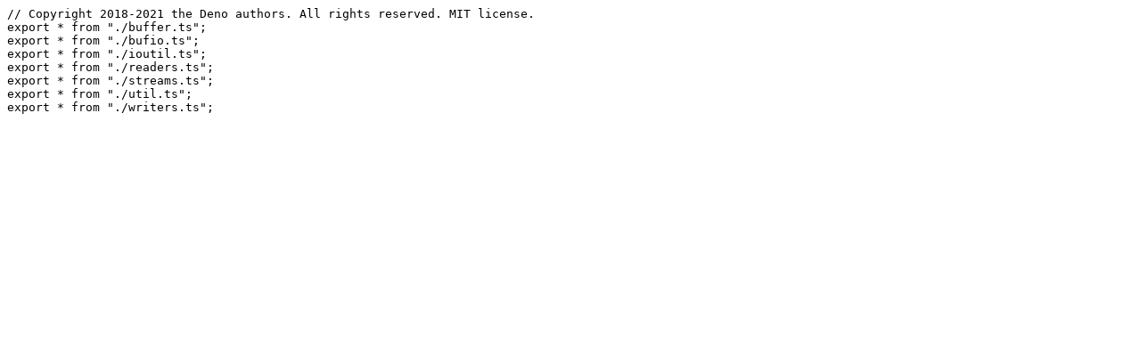

--- FILE ---
content_type: text/plain
request_url: https://deno.land/std@0.101.0/io/mod.ts?s=readInt
body_size: -92
content:
// Copyright 2018-2021 the Deno authors. All rights reserved. MIT license.
export * from "./buffer.ts";
export * from "./bufio.ts";
export * from "./ioutil.ts";
export * from "./readers.ts";
export * from "./streams.ts";
export * from "./util.ts";
export * from "./writers.ts";
